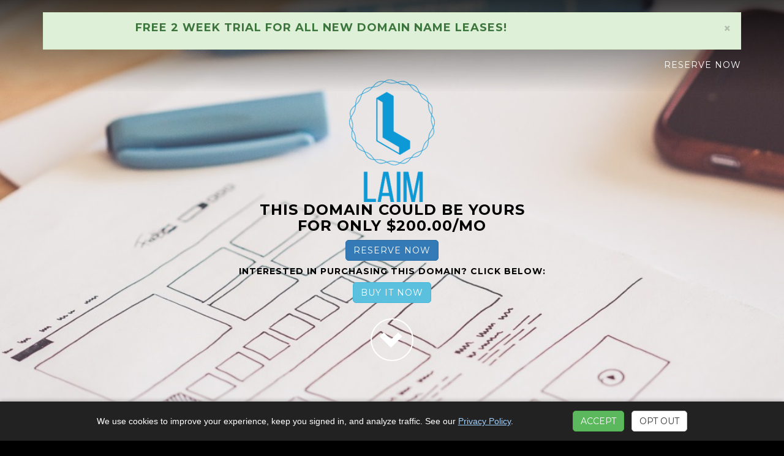

--- FILE ---
content_type: text/html; charset=utf-8
request_url: https://namekeen.com/landing/laim.com/
body_size: 4827
content:
<!DOCTYPE html>

<html>
<head>

    <meta charset="utf-8">
    <meta http-equiv="X-UA-Compatible" content="IE=edge">
    <meta name="viewport" content="width=device-width, initial-scale=1">
    <meta name="description" content="">
    <meta name="author" content="">

    <meta charset="utf-8" />
    <meta name="viewport" content="width=device-width, initial-scale=1.0">
      <title>Home Page </title>

     

    <link rel="shortcut icon" type="image/x-icon" href="/static/favicon.ico">

    <!-- HTML5 Shim and Respond.js IE8 support of HTML5 elements and media queries -->
    <!-- WARNING: Respond.js doesn't work if you view the page via file:// -->
    <!--[if lt IE 9]>
        <script src="https://oss.maxcdn.com/libs/html5shiv/3.7.0/html5shiv.js"></script>
        <script src="https://oss.maxcdn.com/libs/respond.js/1.4.2/respond.min.js"></script>
    <![endif]-->


    
    
    <link rel="stylesheet" type="text/css" href="/static/app/content/bootstrap.min.css" />
    <link rel="stylesheet" type="text/css" href="/static/app/content/grayscale.css" />
    <link rel="stylesheet" type="text/css" href="/static/app/content/owl.carousel.min.css" />
    
    
    <!-- Custom Fonts -->
    <link href="https://fonts.googleapis.com/css?family=Montserrat:400,700" rel="stylesheet" type="text/css" />
    <script async src="//pagead2.googlesyndication.com/pagead/js/adsbygoogle.js"></script>
    <script>
      (adsbygoogle = window.adsbygoogle || []).push({
        google_ad_client: "ca-pub-9372938371627570",
        enable_page_level_ads: true
      });
    </script>
</head>

<body id="page-top" data-spy="scroll" data-target=".navbar-fixed-top">
    <!-- Navigation -->
    <nav class="navbar navbar-custom navbar-fixed-top" role="navigation">
        <div class="container">
            <div class="navbar-header">
                <button type="button" class="navbar-toggle" data-toggle="collapse" data-target=".navbar-main-collapse">
                    <i class="fa fa-bars"></i>
                </button>
                
                <a class="navbar-brand page-scroll" href="/">
                    <div id="logo"></div>
                </a>
                
            </div>
            <div id="promo-banner" class="alert alert-success alert-top" role="alert" data-duration="120000">
                <button type="button" class="close" data-dismiss="alert">×</button>
                <h4>Free 2 week trial for all new domain name leases!</h4>
            </div>
            <!-- Collect the nav links, forms, and other content for toggling -->
            <div class="collapse navbar-collapse navbar-right navbar-main-collapse">
                <ul class="nav navbar-nav navbar-right">
                    <!-- Hidden li included to remove active class from about link when scrolled up past about section -->
                    <li class="hidden">
                        <a href="#page-top"></a>
                    </li>
                     <li>
                         
                            
                            <a href="/accounts/register/?dm=laim">Reserve Now</a>
                        
                        
                    </li>
                    
                    
                    
                </ul>
            </div>
            <!-- /.navbar-collapse -->
        </div>
        <!-- /.container -->
    </nav>

    
<!-- Intro Header -->
<header class="intro">
    <div class="intro-body">
        <div class="container">
            <div class="row">
                <div class="col-md-8 col-md-offset-2">
                    <div id="main" class="black">
                       <div><img src="https://domainmanager.blob.core.windows.net/domainlogos/logos/laim/laim_04764.png" /></div>
                        <h3>This domain could be yours <br /> for only $200.00/mo</h3>
                    </div>
                    <h4><a     
                                href="/accounts/register/?dm=laim"
                         class="btn btn-primary">Reserve Now</a>
                    </h4>
                    <h5>Interested in purchasing this domain?  Click below:</h5>
                    <h4><a     
                                href="/accounts/register/?dm=laim"
                         class="btn btn-info">Buy it now</a>
                    
                   </h4>
                    <a href="#scrollloc" class="btn btn-circle page-scroll">
                        <i class="glyphicon glyphicon-chevron-down animated"></i>
                    </a>
                    
                </div>
            </div>
        </div>
    </div>
</header>
<div id="scrollloc" style="position:relative; top: -40px;"></div>
<!-- Main Section -->
<section class="text-center">
    ﻿    <!-- services-area -->
    <div class="row full content-section white" >
    <section class="services-area" id="ser">
        <div class="container">
            <div class="row">
                <div class="col-12">
                    <div class="title">
                        <h2>Join dozens of websites that use our services:</h2>
                        <p>We have over 20 years of experience in domain name sales.</p>
                    </div>
                </div>
                <div class="col-12">
                    <div class="owl-carousel company">
                        <div class="item">
                            <img class="img-fluid" src="https://domainmanager.blob.core.windows.net/site/img/drivecoach.PNG" alt="">
                        </div>
                        <div class="item">
                            <img class="img-fluid" src="https://domainmanager.blob.core.windows.net/site/img/photofy.PNG" alt="">
                        </div>
                        <div class="item">
                            <img class="img-fluid" src="https://domainmanager.blob.core.windows.net/site/img/revware.PNG" alt="">
                        </div>
                        <div class="item">
                            <img class="img-fluid" src="https://domainmanager.blob.core.windows.net/site/img/xobi.PNG" alt="">
                        </div>
                        <div class="item">
                            <img class="img-fluid" src="https://domainmanager.blob.core.windows.net/site/img/yrw.PNG" alt="">
                        </div>
                        <div class="item">
                            <img class="img-fluid" src="https://domainmanager.blob.core.windows.net/site/img/fize.PNG" alt="">
                        </div>
                        <div class="item">
                            <img class="img-fluid" src="https://domainmanager.blob.core.windows.net/site/img/cleargraph.PNG" alt="">
                        </div>
                        <div class="item">
                            <img class="img-fluid" src="https://domainmanager.blob.core.windows.net/site/img/hoob.PNG" alt="">
                        </div>
                        <div class="item">
                            <img class="img-fluid" src="https://domainmanager.blob.core.windows.net/site/img/horseguru.PNG" alt="">
                        </div>
                        <div class="item">
                             <img class="img-fluid" src="https://domainmanager.blob.core.windows.net/site/img/oaki.PNG" alt="">
                        </div>
                        <div class="item">
                            <img class="img-fluid" src="https://domainmanager.blob.core.windows.net/site/img/playvr.PNG" alt="">
                        </div>
                        <div class="item">
                            <img class="img-fluid" src="https://domainmanager.blob.core.windows.net/site/img/woov.PNG" alt="">
                        </div>
                    </div>
                </div>
            </div>
        </div>
    </section>

     <!-- step-area  -->
    <section class="step-area">
        <div class="container">
            
            <div class="row col-12">
                <h3>Get started with a few easy steps:</h3>
            </div>
            <div class="row">
                <div class="col-md-4">
                    <div class="step ">
                        <div class="step-img">
                           <img class="img-fluid" src="https://domainmanager.blob.core.windows.net/site/img/step1reg.png" alt="">
                        </div>
                        <h2>Step 1</h2>
                        <h3>Register</h3>
                        <p>All you need is an email and password to begin the purchase process.</p>
                    </div>
                </div>
                <div class="col-md-4">
                    <div class="step">
                        <div class="step-img">
                           <img class="img-fluid" src="https://domainmanager.blob.core.windows.net/site/img/step2pay.png" alt="">
                        </div>
                        <h2>Step 2</h2>
                        <h3>Complete Payment Details</h3>
                        <p>Pay securely using our simple 1-click payment process.</p>
                    </div>
                </div>
                <div class="col-md-4">
                    <div class="step">
                        <div class="step-img">
                           <img class="img-fluid" src="https://domainmanager.blob.core.windows.net/site/img/step3admin.png" style="width:100%;" alt="">
                        </div>
                        <h2>Step 3</h2>
                        <h3>Administer Domain</h3>
                        <p>Begin using your domain name immediately.</p>
                    </div>
                </div>
               
            </div>
            <div class="row">
                <div class="col-12">
                    <div class="title">
                        <br/>
                        <div class='alert alert-info'>
                            <span>
                                
                                    <a href='/accounts/login/?next=/domain/list/'><h3>Browse more domains.</h3></a>
                                
                            </span>
                        </div>
                        <h4>All standard protections apply, just read our Terms and Conditions. </h4>
                    </div>
                </div>
            </div>
        </div>
    </section>
        </div>
    <!-- step-area  -->
    <div class="row full content-section white" >
        <div class="container">
  <div class="row">
                <div class="col-12">
                    <div class="title">
                        <h3>Our story</h3>
                        <p>We specialize in providing quality domain names for web savvy entrepreneurs and start-ups at very low monthly costs.  
                            Low costs allow clients to spend capital on things that really matter such as content creation or advertising.  
                            We have been selling domain names the old fashioned way through negotiations and large transactions for over 20 years, 
                            but we've realized that many individuals can't afford the high cost of acquiring domains.  Using a tried and true method of 
                            leasehold ownership, we are enabling individuals to launch their brand without worrying about the upfront cost</p>
                        <img class="img-fluid" src="https://domainmanager.blob.core.windows.net/site/img/save-time-money.png" alt="">
                        
                    </div>
                </div>
            </div>
            </div>
</div>
<!-- widgets   
<div class="row full content-section white" >
       
    <div class="col-md-3 col-md-push-2">
        <a class="twitter-timeline" data-height="400" href="https://twitter.com/namejet?ref_src=twsrc%5Etfw">Domain Updates by namejet</a> <script async src="https://platform.twitter.com/widgets.js" charset="utf-8"></script>
    </div>
    <div class="col-md-3 col-md-push-2">
        <script src='https://redditjs.com/subreddit.js' data-subreddit='Domaining' ></script>
    </div>
    <div class="col-md-3 col-md-push-2">
        <a class="twitter-timeline" data-height="400" href="https://twitter.com/namebio?ref_src=twsrc%5Etfw">Domain Updates by namebio</a> <script async src="https://platform.twitter.com/widgets.js" charset="utf-8"></script>
    </div>
    <div class="clearfix"></div>
    <div class="container" >
        
    </div>
</div>
-->


     
 </section>

    <!-- Footer -->
    <div class="creds">
        <div class="container text-center">
            <img src="/static/app/img/black_and_grey_power.png" height="100" />
            <img src="/static/app/img/escrow.com-review.jpg" />
        </div>
           
    </div>
    <footer class="base">
        <div class="row container text-center col-md-4 col-md-offset-4" >
            <h5>&copy; 2026 - laim 
                - <a href="/privacy">Privacy Policy</a> 
                - <a href="/siteterms">Site Terms</a>
                - <a href="/faq">FAQ</a>  
                - <a href="/cdn-cgi/l/email-protection#0263666f6b6c426c636f676967676c2c616d6f">Contact Us</a> </h5>
        </div>
    </footer>

    
    
     <script data-cfasync="false" src="/cdn-cgi/scripts/5c5dd728/cloudflare-static/email-decode.min.js"></script><script src="/static/app/scripts/modernizr-2.6.2.js"></script>
     <script src="/static/app/scripts/jquery-1.10.2.min.js"></script>
    <script src="/static/app/scripts/bootstrap.min.js"></script>
    <script src="/static/app/scripts/respond.min.js"></script>
    

    <!-- Plugin JavaScript -->
    <script src="/static/app/scripts/jquery.easing.min.js"></script>
    <script src="/static/app/scripts/grayscale.js"></script>
    <script src="/static/app/scripts/owl.carousel.min.js"></script>
  
    
    <script>
    (function(){
        function setCookie(n,v,d){var t=new Date();t.setTime(t.getTime()+d*24*60*60*1000);document.cookie=n+'='+v+';expires='+t.toUTCString()+';path=/';}
        function getCookie(n){var name=n+'=';var ca=document.cookie.split(';');for(var i=0;i<ca.length;i++){var c=ca[i].trim();if(c.indexOf(name)==0)return c.substring(name.length,c.length);}return ''}
        if (window.jQuery) {
            jQuery(function($){
                var $banner = $('#promo-banner');
                if (!$banner.length) { return; }
                if (getCookie('promo_dismissed') === '1') { $banner.hide(); return; }
                var dur = parseInt($banner.data('duration'), 10);
                if (isNaN(dur) || dur <= 0) { dur = 120000; }
                var timer = setTimeout(function(){
                    try {
                        $banner.fadeOut(400, function(){
                            try { $banner.alert('close'); } catch(e) { $banner.remove(); }
                        });
                    } catch(e) { $banner.hide(); }
                }, dur);
                $banner.on('closed.bs.alert', function(){ clearTimeout(timer); setCookie('promo_dismissed','1',180); });
                $banner.find('.close').on('click', function(){ setCookie('promo_dismissed','1',180); });
            });
        }
    })();
    </script>
      
    <div id="cookie-consent" style="display:none; position:fixed; left:0; right:0; bottom:0; z-index:1050; background:#222; color:#fff; padding:15px 20px; box-shadow:0 -2px 6px rgba(0,0,0,.2);">
        <div class="container" style="display:flex; align-items:center; justify-content:space-between; flex-wrap:wrap;">
            <div style="margin-right:10px;">
                We use cookies to improve your experience, keep you signed in, and analyze traffic. See our <a href="/privacy" style="color:#9fd1ff; text-decoration:underline;">Privacy Policy</a>.
            </div>
            <div style="white-space:nowrap;">
                <button id="cookie-accept" class="btn btn-success" style="margin-right:8px;">Accept</button>
                <button id="cookie-reject" class="btn btn-default">Opt out</button>
            </div>
        </div>
    </div>
    <script>
    (function(){
        function setCookie(n,v,d){var t=new Date();t.setTime(t.getTime()+d*24*60*60*1000);document.cookie=n+'='+v+';expires='+t.toUTCString()+';path=/';}
        function getCookie(n){var name=n+'=';var ca=document.cookie.split(';');for(var i=0;i<ca.length;i++){var c=ca[i].trim();if(c.indexOf(name)==0)return c.substring(name.length,c.length);}return ''}
        var consent=getCookie('cookie_consent');
        var banner=document.getElementById('cookie-consent');
        if(!consent){banner.style.display='block';}
        var acc=document.getElementById('cookie-accept');
        var rej=document.getElementById('cookie-reject');
        if(acc){acc.addEventListener('click',function(){setCookie('cookie_consent','accept',180); banner.style.display='none'; location.reload();});}
        if(rej){rej.addEventListener('click',function(){setCookie('cookie_consent','reject',180); window['ga-disable-UA-100070045-1']=true; banner.style.display='none';});}
        // Preemptively disable GA if not accepted
        if(consent!=='accept'){window['ga-disable-UA-100070045-1']=true;}
    })();
    </script>
<script>
  (function(i,s,o,g,r,a,m){i['GoogleAnalyticsObject']=r;i[r]=i[r]||function(){
  (i[r].q=i[r].q||[]).push(arguments)},i[r].l=1*new Date();a=s.createElement(o),
  m=s.getElementsByTagName(o)[0];a.async=1;a.src=g;m.parentNode.insertBefore(a,m)
  })(window,document,'script','https://www.google-analytics.com/analytics.js','ga');

  ga('create', 'UA-100070045-1', 'auto');
    
     ga('set', 'dimension1', '4n0nym0u5');

  
  ga('send', 'pageview', 'laim' );

// owl-carousel
$('.services-area .owl-carousel').owlCarousel({
  'items': 6,
  'autoplay': true,
  'loop': true,
  'margin': 10,
  'dots': true,
  'nav': true,
  'pagination': true,
  responsive:{
      0:{
          items:1
      },
      600:{
          items:3
      },
      1000:{
          items:6
      }
  }
}); 
  
</script>

      


  <script defer src="https://static.cloudflareinsights.com/beacon.min.js/vcd15cbe7772f49c399c6a5babf22c1241717689176015" integrity="sha512-ZpsOmlRQV6y907TI0dKBHq9Md29nnaEIPlkf84rnaERnq6zvWvPUqr2ft8M1aS28oN72PdrCzSjY4U6VaAw1EQ==" data-cf-beacon='{"version":"2024.11.0","token":"c81ea6fa6daa4701b01cd053b969e795","r":1,"server_timing":{"name":{"cfCacheStatus":true,"cfEdge":true,"cfExtPri":true,"cfL4":true,"cfOrigin":true,"cfSpeedBrain":true},"location_startswith":null}}' crossorigin="anonymous"></script>
</body>

</html>


--- FILE ---
content_type: text/html; charset=utf-8
request_url: https://www.google.com/recaptcha/api2/aframe
body_size: 270
content:
<!DOCTYPE HTML><html><head><meta http-equiv="content-type" content="text/html; charset=UTF-8"></head><body><script nonce="kkS_XpHzhvKRn3CzZ6LcCw">/** Anti-fraud and anti-abuse applications only. See google.com/recaptcha */ try{var clients={'sodar':'https://pagead2.googlesyndication.com/pagead/sodar?'};window.addEventListener("message",function(a){try{if(a.source===window.parent){var b=JSON.parse(a.data);var c=clients[b['id']];if(c){var d=document.createElement('img');d.src=c+b['params']+'&rc='+(localStorage.getItem("rc::a")?sessionStorage.getItem("rc::b"):"");window.document.body.appendChild(d);sessionStorage.setItem("rc::e",parseInt(sessionStorage.getItem("rc::e")||0)+1);localStorage.setItem("rc::h",'1769958140827');}}}catch(b){}});window.parent.postMessage("_grecaptcha_ready", "*");}catch(b){}</script></body></html>

--- FILE ---
content_type: application/javascript; charset="utf-8"
request_url: https://namekeen.com/static/app/scripts/grayscale.js
body_size: 370
content:
/*!
 * Start Bootstrap - Grayscale Bootstrap Theme (http://startbootstrap.com)
 * Code licensed under the Apache License v2.0.
 * For details, see http://www.apache.org/licenses/LICENSE-2.0.
 */

// jQuery to collapse the navbar on scroll
$(window).scroll(function() {
    if ($(".navbar").offset().top > 50) {
        $(".navbar-fixed-top").addClass("top-nav-collapse");
    } else {
        $(".navbar-fixed-top").removeClass("top-nav-collapse");
    }
});

// jQuery for page scrolling feature - requires jQuery Easing plugin
$(function() {
    $('a.page-scroll').bind('click', function(event) {
        var $anchor = $(this);
        $('html, body').stop().animate({
            scrollTop: $($anchor.attr('href')).offset().top
        }, 1500, 'easeInOutExpo');
        event.preventDefault();
    });
});

// Closes the Responsive Menu on Menu Item Click
$('.navbar-collapse ul li a').click(function() {
    $('.navbar-toggle:visible').click();
});

$('#myCarousel').carousel({
    interval: 5000
});

$('#carousel-text').html($('#slide-content-0').html());

//Handles the carousel thumbnails
$('[id^=carousel-selector-]').click(function () {
    var id = this.id.substr(this.id.lastIndexOf("-") + 1);
    var id = parseInt(id);
    $('#myCarousel').carousel(id);
});


// When the carousel slides, auto update the text
$('#myCarousel').on('slid.bs.carousel', function (e) {
    var id = $('.item.active').data('slide-number');
    $('#carousel-text').html($('#slide-content-' + id).html());
});

$('#buy_form button').prop("disabled", true);
$('#buy_form').click(function () { if($('#buy_form button').prop("disabled")) {    
    $("#tandcalert").show(); $("#tandcinput").addClass('alert alert-danger');} });

$('#tandcagree').click(function () {
    $('#buy_form button').prop("disabled", !$('#tandcagree').prop("checked"));  
})
